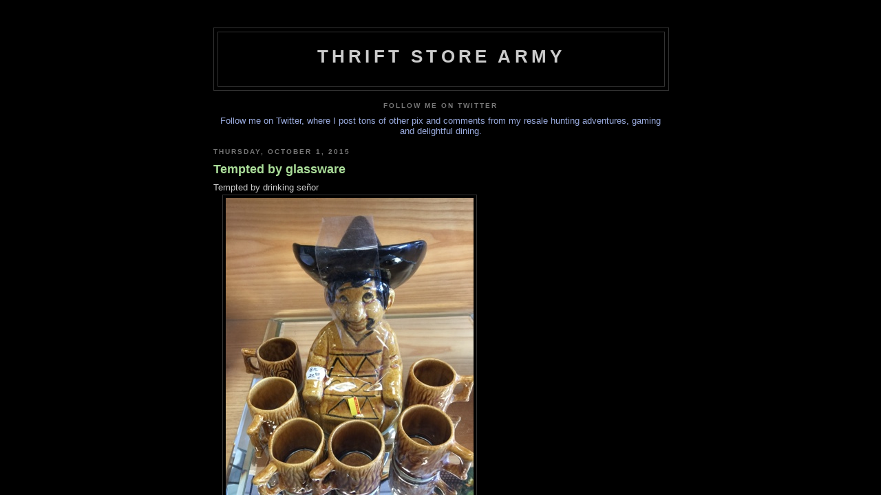

--- FILE ---
content_type: text/html; charset=utf-8
request_url: http://thriftstorearmy.com/
body_size: 449
content:
<!DOCTYPE HTML PUBLIC "-//W3C//DTD HTML 4.01//EN" "http://www.w3.org/TR/html4/strict.dtd">
<html>
  <head>
    <title>ThriftStoreArmy</title>
    <meta name="description" content="Pictures from the hunt" />
    <meta name="keywords" content="thrift shop,thrift shopping,retrogame,video game collecting" />
  </head>
  <frameset rows="100%,*" border="0">
    <frame src="http://thriftstorearmy.blogspot.com/" frameborder="0" />
  </frameset>
</html>


--- FILE ---
content_type: text/html; charset=UTF-8
request_url: http://thriftstorearmy.blogspot.com/
body_size: 8462
content:
<!DOCTYPE html>
<html dir='ltr'>
<head>
<link href='https://www.blogger.com/static/v1/widgets/2944754296-widget_css_bundle.css' rel='stylesheet' type='text/css'/>
<meta content='text/html; charset=UTF-8' http-equiv='Content-Type'/>
<meta content='blogger' name='generator'/>
<link href='http://thriftstorearmy.blogspot.com/favicon.ico' rel='icon' type='image/x-icon'/>
<link href='http://thriftstorearmy.blogspot.com/' rel='canonical'/>
<link rel="alternate" type="application/atom+xml" title="Thrift Store Army - Atom" href="http://thriftstorearmy.blogspot.com/feeds/posts/default" />
<link rel="alternate" type="application/rss+xml" title="Thrift Store Army - RSS" href="http://thriftstorearmy.blogspot.com/feeds/posts/default?alt=rss" />
<link rel="service.post" type="application/atom+xml" title="Thrift Store Army - Atom" href="https://www.blogger.com/feeds/1085815567756731734/posts/default" />
<!--Can't find substitution for tag [blog.ieCssRetrofitLinks]-->
<meta content='http://thriftstorearmy.blogspot.com/' property='og:url'/>
<meta content='Thrift Store Army' property='og:title'/>
<meta content='' property='og:description'/>
<title>Thrift Store Army</title>
<style id='page-skin-1' type='text/css'><!--
/*
-----------------------------------------------
Blogger Template Style
Name:     Minima Black
Date:     26 Feb 2004
Updated by: Blogger Team
----------------------------------------------- */
/* Use this with templates/template-twocol.html */
body {
background:#000000;
margin:0;
color:#cccccc;
font: x-small "Trebuchet MS", Trebuchet, Verdana, Sans-serif;
font-size/* */:/**/small;
font-size: /**/small;
text-align: center;
}
a:link {
color:#99aadd;
text-decoration:none;
}
a:visited {
color:#aa77aa;
text-decoration:none;
}
a:hover {
color:#aadd99;
text-decoration:underline;
}
a img {
border-width:0;
}
/* Header
-----------------------------------------------
*/
#header-wrapper {
width:660px;
margin:0 auto 10px;
border:1px solid #333333;
}
#header-inner {
background-position: center;
margin-left: auto;
margin-right: auto;
}
#header {
margin: 5px;
border: 1px solid #333333;
text-align: center;
color:#cccccc;
}
#header h1 {
margin:5px 5px 0;
padding:15px 20px .25em;
line-height:1.2em;
text-transform:uppercase;
letter-spacing:.2em;
font: normal bold 200% 'Trebuchet MS',Trebuchet,Verdana,Sans-serif;
}
#header a {
color:#cccccc;
text-decoration:none;
}
#header a:hover {
color:#cccccc;
}
#header .description {
margin:0 5px 5px;
padding:0 20px 15px;
max-width:700px;
text-transform:uppercase;
letter-spacing:.2em;
line-height: 1.4em;
font: normal normal 78% 'Trebuchet MS', Trebuchet, Verdana, Sans-serif;
color: #777777;
}
#header img {
margin-left: auto;
margin-right: auto;
}
/* Outer-Wrapper
----------------------------------------------- */
#outer-wrapper {
width: 660px;
margin:0 auto;
padding:10px;
text-align:left;
font: normal normal 100% 'Trebuchet MS',Trebuchet,Verdana,Sans-serif;
}
#main-wrapper {
width: 410px;
float: left;
word-wrap: break-word; /* fix for long text breaking sidebar float in IE */
overflow: hidden;     /* fix for long non-text content breaking IE sidebar float */
}
#sidebar-wrapper {
width: 220px;
float: right;
word-wrap: break-word; /* fix for long text breaking sidebar float in IE */
overflow: hidden;     /* fix for long non-text content breaking IE sidebar float */
}
/* Headings
----------------------------------------------- */
h2 {
margin:1.5em 0 .75em;
font:normal bold 78% 'Trebuchet MS',Trebuchet,Arial,Verdana,Sans-serif;
line-height: 1.4em;
text-transform:uppercase;
letter-spacing:.2em;
color:#777777;
}
/* Posts
-----------------------------------------------
*/
h2.date-header {
margin:1.5em 0 .5em;
}
.post {
margin:.5em 0 1.5em;
border-bottom:1px dotted #333333;
padding-bottom:1.5em;
}
.post h3 {
margin:.25em 0 0;
padding:0 0 4px;
font-size:140%;
font-weight:normal;
line-height:1.4em;
color:#aadd99;
}
.post h3 a, .post h3 a:visited, .post h3 strong {
display:block;
text-decoration:none;
color:#aadd99;
font-weight:bold;
}
.post h3 strong, .post h3 a:hover {
color:#cccccc;
}
.post-body {
margin:0 0 .75em;
line-height:1.6em;
}
.post-body blockquote {
line-height:1.3em;
}
.post-footer {
margin: .75em 0;
color:#777777;
text-transform:uppercase;
letter-spacing:.1em;
font: normal normal 78% 'Trebuchet MS', Trebuchet, Arial, Verdana, Sans-serif;
line-height: 1.4em;
}
.comment-link {
margin-left:.6em;
}
.post img, table.tr-caption-container {
padding:4px;
border:1px solid #333333;
}
.tr-caption-container img {
border: none;
padding: 0;
}
.post blockquote {
margin:1em 20px;
}
.post blockquote p {
margin:.75em 0;
}
/* Comments
----------------------------------------------- */
#comments h4 {
margin:1em 0;
font-weight: bold;
line-height: 1.4em;
text-transform:uppercase;
letter-spacing:.2em;
color: #777777;
}
#comments-block {
margin:1em 0 1.5em;
line-height:1.6em;
}
#comments-block .comment-author {
margin:.5em 0;
}
#comments-block .comment-body {
margin:.25em 0 0;
}
#comments-block .comment-footer {
margin:-.25em 0 2em;
line-height: 1.4em;
text-transform:uppercase;
letter-spacing:.1em;
}
#comments-block .comment-body p {
margin:0 0 .75em;
}
.deleted-comment {
font-style:italic;
color:gray;
}
.feed-links {
clear: both;
line-height: 2.5em;
}
#blog-pager-newer-link {
float: left;
}
#blog-pager-older-link {
float: right;
}
#blog-pager {
text-align: center;
}
/* Sidebar Content
----------------------------------------------- */
.sidebar {
color: #999999;
line-height: 1.5em;
}
.sidebar ul {
list-style:none;
margin:0 0 0;
padding:0 0 0;
}
.sidebar li {
margin:0;
padding-top:0;
padding-right:0;
padding-bottom:.25em;
padding-left:15px;
text-indent:-15px;
line-height:1.5em;
}
.sidebar .widget, .main .widget {
border-bottom:1px dotted #333333;
margin:0 0 1.5em;
padding:0 0 1.5em;
}
.main .Blog {
border-bottom-width: 0;
}
/* Profile
----------------------------------------------- */
.profile-img {
float: left;
margin-top: 0;
margin-right: 5px;
margin-bottom: 5px;
margin-left: 0;
padding: 4px;
border: 1px solid #333333;
}
.profile-data {
margin:0;
text-transform:uppercase;
letter-spacing:.1em;
font: normal normal 78% 'Trebuchet MS', Trebuchet, Arial, Verdana, Sans-serif;
color: #777777;
font-weight: bold;
line-height: 1.6em;
}
.profile-datablock {
margin:.5em 0 .5em;
}
.profile-textblock {
margin: 0.5em 0;
line-height: 1.6em;
}
.profile-link {
font: normal normal 78% 'Trebuchet MS', Trebuchet, Arial, Verdana, Sans-serif;
text-transform: uppercase;
letter-spacing: .1em;
}
/* Footer
----------------------------------------------- */
#footer {
width:660px;
clear:both;
margin:0 auto;
padding-top:15px;
line-height: 1.6em;
text-transform:uppercase;
letter-spacing:.1em;
text-align: center;
}

--></style>
<link href='https://www.blogger.com/dyn-css/authorization.css?targetBlogID=1085815567756731734&amp;zx=a4a05133-eb60-40c2-8a05-8a32118844c9' media='none' onload='if(media!=&#39;all&#39;)media=&#39;all&#39;' rel='stylesheet'/><noscript><link href='https://www.blogger.com/dyn-css/authorization.css?targetBlogID=1085815567756731734&amp;zx=a4a05133-eb60-40c2-8a05-8a32118844c9' rel='stylesheet'/></noscript>
<meta name='google-adsense-platform-account' content='ca-host-pub-1556223355139109'/>
<meta name='google-adsense-platform-domain' content='blogspot.com'/>

</head>
<body>
<div class='navbar section' id='navbar'><div class='widget Navbar' data-version='1' id='Navbar1'><script type="text/javascript">
    function setAttributeOnload(object, attribute, val) {
      if(window.addEventListener) {
        window.addEventListener('load',
          function(){ object[attribute] = val; }, false);
      } else {
        window.attachEvent('onload', function(){ object[attribute] = val; });
      }
    }
  </script>
<div id="navbar-iframe-container"></div>
<script type="text/javascript" src="https://apis.google.com/js/platform.js"></script>
<script type="text/javascript">
      gapi.load("gapi.iframes:gapi.iframes.style.bubble", function() {
        if (gapi.iframes && gapi.iframes.getContext) {
          gapi.iframes.getContext().openChild({
              url: 'https://www.blogger.com/navbar/1085815567756731734?origin\x3dhttp://thriftstorearmy.blogspot.com',
              where: document.getElementById("navbar-iframe-container"),
              id: "navbar-iframe"
          });
        }
      });
    </script><script type="text/javascript">
(function() {
var script = document.createElement('script');
script.type = 'text/javascript';
script.src = '//pagead2.googlesyndication.com/pagead/js/google_top_exp.js';
var head = document.getElementsByTagName('head')[0];
if (head) {
head.appendChild(script);
}})();
</script>
</div></div>
<div id='outer-wrapper'><div id='wrap2'>
<!-- skip links for text browsers -->
<span id='skiplinks' style='display:none;'>
<a href='#main'>skip to main </a> |
      <a href='#sidebar'>skip to sidebar</a>
</span>
<div id='header-wrapper'>
<div class='header section' id='header'><div class='widget Header' data-version='1' id='Header1'>
<div id='header-inner'>
<div class='titlewrapper'>
<h1 class='title'>
Thrift Store Army
</h1>
</div>
<div class='descriptionwrapper'>
<p class='description'><span>
</span></p>
</div>
</div>
</div></div>
</div>
<div id='content-wrapper'>
<div id='crosscol-wrapper' style='text-align:center'>
<div class='crosscol section' id='crosscol'><div class='widget HTML' data-version='1' id='HTML2'>
<h2 class='title'>Follow me on Twitter</h2>
<div class='widget-content'>
<a href="http://twitter.com/deliciousgames">Follow me on Twitter, where I post tons of other pix and comments from my resale hunting adventures, gaming and delightful dining.</a>
</div>
<div class='clear'></div>
</div></div>
</div>
<div id='main-wrapper'>
<div class='main section' id='main'><div class='widget Blog' data-version='1' id='Blog1'>
<div class='blog-posts hfeed'>

          <div class="date-outer">
        
<h2 class='date-header'><span>Thursday, October 1, 2015</span></h2>

          <div class="date-posts">
        
<div class='post-outer'>
<div class='post hentry uncustomized-post-template' itemprop='blogPost' itemscope='itemscope' itemtype='http://schema.org/BlogPosting'>
<meta content='https://blogger.googleusercontent.com/img/b/R29vZ2xl/AVvXsEjrMpp30UShwkAKxbYKgc4v6v2wAgN4CgTYc_0iYegv84DdB4eaZWwHQywuydyKDZrUfm_E9mGMvnzaCNyJx3TR2Nv-YjHR9J-3zyE9OV55omZ-IeQl1TAmM5buQBxWgXEBTpo9pOTlcCej/s640/blogger-image--1611119322.jpg' itemprop='image_url'/>
<meta content='1085815567756731734' itemprop='blogId'/>
<meta content='4980710438217823381' itemprop='postId'/>
<a name='4980710438217823381'></a>
<h3 class='post-title entry-title' itemprop='name'>
<a href='http://thriftstorearmy.blogspot.com/2015/10/tempted-by-glassware.html'>Tempted by glassware</a>
</h3>
<div class='post-header'>
<div class='post-header-line-1'></div>
</div>
<div class='post-body entry-content' id='post-body-4980710438217823381' itemprop='description articleBody'>
<div class="separator" style="clear: both;">Tempted by drinking señor<a href="https://blogger.googleusercontent.com/img/b/R29vZ2xl/AVvXsEjrMpp30UShwkAKxbYKgc4v6v2wAgN4CgTYc_0iYegv84DdB4eaZWwHQywuydyKDZrUfm_E9mGMvnzaCNyJx3TR2Nv-YjHR9J-3zyE9OV55omZ-IeQl1TAmM5buQBxWgXEBTpo9pOTlcCej/s640/blogger-image--1611119322.jpg" imageanchor="1" style="margin-left: 1em; margin-right: 1em;"><img border="0" src="https://blogger.googleusercontent.com/img/b/R29vZ2xl/AVvXsEjrMpp30UShwkAKxbYKgc4v6v2wAgN4CgTYc_0iYegv84DdB4eaZWwHQywuydyKDZrUfm_E9mGMvnzaCNyJx3TR2Nv-YjHR9J-3zyE9OV55omZ-IeQl1TAmM5buQBxWgXEBTpo9pOTlcCej/s640/blogger-image--1611119322.jpg"></a></div>
<div style='clear: both;'></div>
</div>
<div class='post-footer'>
<div class='post-footer-line post-footer-line-1'>
<span class='post-author vcard'>
Posted by
<span class='fn' itemprop='author' itemscope='itemscope' itemtype='http://schema.org/Person'>
<span itemprop='name'>ianoid</span>
</span>
</span>
<span class='post-timestamp'>
at
<meta content='http://thriftstorearmy.blogspot.com/2015/10/tempted-by-glassware.html' itemprop='url'/>
<a class='timestamp-link' href='http://thriftstorearmy.blogspot.com/2015/10/tempted-by-glassware.html' rel='bookmark' title='permanent link'><abbr class='published' itemprop='datePublished' title='2015-10-01T14:31:00-07:00'>2:31&#8239;PM</abbr></a>
</span>
<span class='post-comment-link'>
<a class='comment-link' href='http://thriftstorearmy.blogspot.com/2015/10/tempted-by-glassware.html#comment-form' onclick=''>
1 comment:
  </a>
</span>
<span class='post-icons'>
<span class='item-control blog-admin pid-41853484'>
<a href='https://www.blogger.com/post-edit.g?blogID=1085815567756731734&postID=4980710438217823381&from=pencil' title='Edit Post'>
<img alt='' class='icon-action' height='18' src='https://resources.blogblog.com/img/icon18_edit_allbkg.gif' width='18'/>
</a>
</span>
</span>
<div class='post-share-buttons goog-inline-block'>
</div>
</div>
<div class='post-footer-line post-footer-line-2'>
<span class='post-labels'>
</span>
</div>
<div class='post-footer-line post-footer-line-3'>
<span class='post-location'>
</span>
</div>
</div>
</div>
</div>

          </div></div>
        

          <div class="date-outer">
        
<h2 class='date-header'><span>Tuesday, September 29, 2015</span></h2>

          <div class="date-posts">
        
<div class='post-outer'>
<div class='post hentry uncustomized-post-template' itemprop='blogPost' itemscope='itemscope' itemtype='http://schema.org/BlogPosting'>
<meta content='https://blogger.googleusercontent.com/img/b/R29vZ2xl/AVvXsEjfYiAowEtV5RDrME-td1pVhJX0CWFe_xD3_6AI6CnZGC8IPkC3X3K6gi_V8LzDHuTssbcwNbLGl-s8TOHH09UfLLck7LCXG8rtXkyduTlaxcGIx01qlnLVGy70bUstlsTaSS6U6mVAhvm_/s640/blogger-image--166867410.jpg' itemprop='image_url'/>
<meta content='1085815567756731734' itemprop='blogId'/>
<meta content='8210512935912366389' itemprop='postId'/>
<a name='8210512935912366389'></a>
<h3 class='post-title entry-title' itemprop='name'>
<a href='http://thriftstorearmy.blogspot.com/2015/09/tempted-by-taco.html'>Tempted by Taco</a>
</h3>
<div class='post-header'>
<div class='post-header-line-1'></div>
</div>
<div class='post-body entry-content' id='post-body-8210512935912366389' itemprop='description articleBody'>
But the disc surface was totalled.&nbsp;<div class="separator" style="clear: both;"><a href="https://blogger.googleusercontent.com/img/b/R29vZ2xl/AVvXsEjfYiAowEtV5RDrME-td1pVhJX0CWFe_xD3_6AI6CnZGC8IPkC3X3K6gi_V8LzDHuTssbcwNbLGl-s8TOHH09UfLLck7LCXG8rtXkyduTlaxcGIx01qlnLVGy70bUstlsTaSS6U6mVAhvm_/s640/blogger-image--166867410.jpg" imageanchor="1" style="margin-left: 1em; margin-right: 1em;"><img border="0" src="https://blogger.googleusercontent.com/img/b/R29vZ2xl/AVvXsEjfYiAowEtV5RDrME-td1pVhJX0CWFe_xD3_6AI6CnZGC8IPkC3X3K6gi_V8LzDHuTssbcwNbLGl-s8TOHH09UfLLck7LCXG8rtXkyduTlaxcGIx01qlnLVGy70bUstlsTaSS6U6mVAhvm_/s640/blogger-image--166867410.jpg"></a></div>
<div style='clear: both;'></div>
</div>
<div class='post-footer'>
<div class='post-footer-line post-footer-line-1'>
<span class='post-author vcard'>
Posted by
<span class='fn' itemprop='author' itemscope='itemscope' itemtype='http://schema.org/Person'>
<span itemprop='name'>ianoid</span>
</span>
</span>
<span class='post-timestamp'>
at
<meta content='http://thriftstorearmy.blogspot.com/2015/09/tempted-by-taco.html' itemprop='url'/>
<a class='timestamp-link' href='http://thriftstorearmy.blogspot.com/2015/09/tempted-by-taco.html' rel='bookmark' title='permanent link'><abbr class='published' itemprop='datePublished' title='2015-09-29T15:38:00-07:00'>3:38&#8239;PM</abbr></a>
</span>
<span class='post-comment-link'>
<a class='comment-link' href='http://thriftstorearmy.blogspot.com/2015/09/tempted-by-taco.html#comment-form' onclick=''>
No comments:
  </a>
</span>
<span class='post-icons'>
<span class='item-control blog-admin pid-41853484'>
<a href='https://www.blogger.com/post-edit.g?blogID=1085815567756731734&postID=8210512935912366389&from=pencil' title='Edit Post'>
<img alt='' class='icon-action' height='18' src='https://resources.blogblog.com/img/icon18_edit_allbkg.gif' width='18'/>
</a>
</span>
</span>
<div class='post-share-buttons goog-inline-block'>
</div>
</div>
<div class='post-footer-line post-footer-line-2'>
<span class='post-labels'>
</span>
</div>
<div class='post-footer-line post-footer-line-3'>
<span class='post-location'>
</span>
</div>
</div>
</div>
</div>

          </div></div>
        

          <div class="date-outer">
        
<h2 class='date-header'><span>Wednesday, March 26, 2014</span></h2>

          <div class="date-posts">
        
<div class='post-outer'>
<div class='post hentry uncustomized-post-template' itemprop='blogPost' itemscope='itemscope' itemtype='http://schema.org/BlogPosting'>
<meta content='https://blogger.googleusercontent.com/img/b/R29vZ2xl/AVvXsEjXiKPwdEOgRRn46r150CUilBtEk9thQJ9VPHpkiKgVPat9YFrFx9aIXaxiVsgyIyWNTw_2bt93AWr5YIoAXtXCjp9HOBtl_BkWtsmNd6VlWf5aUQgztFWvf3kyBnkYwrN_mAhlmqL04skF/s640/blogger-image-711343442.jpg' itemprop='image_url'/>
<meta content='1085815567756731734' itemprop='blogId'/>
<meta content='4256305942627515888' itemprop='postId'/>
<a name='4256305942627515888'></a>
<h3 class='post-title entry-title' itemprop='name'>
<a href='http://thriftstorearmy.blogspot.com/2014/03/fight-back.html'>Fight back!</a>
</h3>
<div class='post-header'>
<div class='post-header-line-1'></div>
</div>
<div class='post-body entry-content' id='post-body-4256305942627515888' itemprop='description articleBody'>
<div class="separator" style="clear: both;"><a href="https://blogger.googleusercontent.com/img/b/R29vZ2xl/AVvXsEjXiKPwdEOgRRn46r150CUilBtEk9thQJ9VPHpkiKgVPat9YFrFx9aIXaxiVsgyIyWNTw_2bt93AWr5YIoAXtXCjp9HOBtl_BkWtsmNd6VlWf5aUQgztFWvf3kyBnkYwrN_mAhlmqL04skF/s640/blogger-image-711343442.jpg" imageanchor="1" style="margin-left: 1em; margin-right: 1em;"><img border="0" src="https://blogger.googleusercontent.com/img/b/R29vZ2xl/AVvXsEjXiKPwdEOgRRn46r150CUilBtEk9thQJ9VPHpkiKgVPat9YFrFx9aIXaxiVsgyIyWNTw_2bt93AWr5YIoAXtXCjp9HOBtl_BkWtsmNd6VlWf5aUQgztFWvf3kyBnkYwrN_mAhlmqL04skF/s640/blogger-image-711343442.jpg"></a></div>
<div style='clear: both;'></div>
</div>
<div class='post-footer'>
<div class='post-footer-line post-footer-line-1'>
<span class='post-author vcard'>
Posted by
<span class='fn' itemprop='author' itemscope='itemscope' itemtype='http://schema.org/Person'>
<span itemprop='name'>ianoid</span>
</span>
</span>
<span class='post-timestamp'>
at
<meta content='http://thriftstorearmy.blogspot.com/2014/03/fight-back.html' itemprop='url'/>
<a class='timestamp-link' href='http://thriftstorearmy.blogspot.com/2014/03/fight-back.html' rel='bookmark' title='permanent link'><abbr class='published' itemprop='datePublished' title='2014-03-26T12:48:00-07:00'>12:48&#8239;PM</abbr></a>
</span>
<span class='post-comment-link'>
<a class='comment-link' href='http://thriftstorearmy.blogspot.com/2014/03/fight-back.html#comment-form' onclick=''>
No comments:
  </a>
</span>
<span class='post-icons'>
<span class='item-control blog-admin pid-41853484'>
<a href='https://www.blogger.com/post-edit.g?blogID=1085815567756731734&postID=4256305942627515888&from=pencil' title='Edit Post'>
<img alt='' class='icon-action' height='18' src='https://resources.blogblog.com/img/icon18_edit_allbkg.gif' width='18'/>
</a>
</span>
</span>
<div class='post-share-buttons goog-inline-block'>
</div>
</div>
<div class='post-footer-line post-footer-line-2'>
<span class='post-labels'>
</span>
</div>
<div class='post-footer-line post-footer-line-3'>
<span class='post-location'>
</span>
</div>
</div>
</div>
</div>

          </div></div>
        

          <div class="date-outer">
        
<h2 class='date-header'><span>Wednesday, September 18, 2013</span></h2>

          <div class="date-posts">
        
<div class='post-outer'>
<div class='post hentry uncustomized-post-template' itemprop='blogPost' itemscope='itemscope' itemtype='http://schema.org/BlogPosting'>
<meta content='https://blogger.googleusercontent.com/img/b/R29vZ2xl/AVvXsEhfYJnrRkOKMnPtwi3-yusa_K4fdra5kbNHR0B6G4Ne89rjin7KDy07dw0lMHv4pMR6Qm1vUptOKiyJGAQ6a25d8rf8iMiXUe8x6HnuJfLQaQ73uzuNx0svvJu7ls4rSEFaYlMctfrhzPCa/s640/blogger-image--777373603.jpg' itemprop='image_url'/>
<meta content='1085815567756731734' itemprop='blogId'/>
<meta content='6862954985218413786' itemprop='postId'/>
<a name='6862954985218413786'></a>
<h3 class='post-title entry-title' itemprop='name'>
<a href='http://thriftstorearmy.blogspot.com/2013/09/your-mother-ain-here.html'>Your mother ain&#39;t here!</a>
</h3>
<div class='post-header'>
<div class='post-header-line-1'></div>
</div>
<div class='post-body entry-content' id='post-body-6862954985218413786' itemprop='description articleBody'>
<div class="separator" style="clear: both;"><a href="https://blogger.googleusercontent.com/img/b/R29vZ2xl/AVvXsEhfYJnrRkOKMnPtwi3-yusa_K4fdra5kbNHR0B6G4Ne89rjin7KDy07dw0lMHv4pMR6Qm1vUptOKiyJGAQ6a25d8rf8iMiXUe8x6HnuJfLQaQ73uzuNx0svvJu7ls4rSEFaYlMctfrhzPCa/s640/blogger-image--777373603.jpg" imageanchor="1" style="margin-left: 1em; margin-right: 1em;"><img border="0" src="https://blogger.googleusercontent.com/img/b/R29vZ2xl/AVvXsEhfYJnrRkOKMnPtwi3-yusa_K4fdra5kbNHR0B6G4Ne89rjin7KDy07dw0lMHv4pMR6Qm1vUptOKiyJGAQ6a25d8rf8iMiXUe8x6HnuJfLQaQ73uzuNx0svvJu7ls4rSEFaYlMctfrhzPCa/s640/blogger-image--777373603.jpg"></a></div>
<div style='clear: both;'></div>
</div>
<div class='post-footer'>
<div class='post-footer-line post-footer-line-1'>
<span class='post-author vcard'>
Posted by
<span class='fn' itemprop='author' itemscope='itemscope' itemtype='http://schema.org/Person'>
<span itemprop='name'>ianoid</span>
</span>
</span>
<span class='post-timestamp'>
at
<meta content='http://thriftstorearmy.blogspot.com/2013/09/your-mother-ain-here.html' itemprop='url'/>
<a class='timestamp-link' href='http://thriftstorearmy.blogspot.com/2013/09/your-mother-ain-here.html' rel='bookmark' title='permanent link'><abbr class='published' itemprop='datePublished' title='2013-09-18T11:42:00-07:00'>11:42&#8239;AM</abbr></a>
</span>
<span class='post-comment-link'>
<a class='comment-link' href='http://thriftstorearmy.blogspot.com/2013/09/your-mother-ain-here.html#comment-form' onclick=''>
1 comment:
  </a>
</span>
<span class='post-icons'>
<span class='item-control blog-admin pid-41853484'>
<a href='https://www.blogger.com/post-edit.g?blogID=1085815567756731734&postID=6862954985218413786&from=pencil' title='Edit Post'>
<img alt='' class='icon-action' height='18' src='https://resources.blogblog.com/img/icon18_edit_allbkg.gif' width='18'/>
</a>
</span>
</span>
<div class='post-share-buttons goog-inline-block'>
</div>
</div>
<div class='post-footer-line post-footer-line-2'>
<span class='post-labels'>
</span>
</div>
<div class='post-footer-line post-footer-line-3'>
<span class='post-location'>
</span>
</div>
</div>
</div>
</div>

          </div></div>
        

          <div class="date-outer">
        
<h2 class='date-header'><span>Wednesday, June 26, 2013</span></h2>

          <div class="date-posts">
        
<div class='post-outer'>
<div class='post hentry uncustomized-post-template' itemprop='blogPost' itemscope='itemscope' itemtype='http://schema.org/BlogPosting'>
<meta content='https://blogger.googleusercontent.com/img/b/R29vZ2xl/AVvXsEgl2F3ohW69ihxgLlYoluUzN1I2czNv5rjaKyiYPtCcHn3A7mSL_tNf_zKT8gmlyKYUu29xf_VTo7_5Zwk-tkrDTdvYVl4-OSZnrqsK6KD3bMvLg8rnzh10-29DsWUorPCbdE85OW6wIHP7/s640/blogger-image--2144292410.jpg' itemprop='image_url'/>
<meta content='1085815567756731734' itemprop='blogId'/>
<meta content='6677973768064816760' itemprop='postId'/>
<a name='6677973768064816760'></a>
<h3 class='post-title entry-title' itemprop='name'>
<a href='http://thriftstorearmy.blogspot.com/2013/06/girls-were-waay-hotter-in-80s.html'>Girls were waay hotter in the 80s.</a>
</h3>
<div class='post-header'>
<div class='post-header-line-1'></div>
</div>
<div class='post-body entry-content' id='post-body-6677973768064816760' itemprop='description articleBody'>
<div class="separator" style="clear: both;"><a href="https://blogger.googleusercontent.com/img/b/R29vZ2xl/AVvXsEgl2F3ohW69ihxgLlYoluUzN1I2czNv5rjaKyiYPtCcHn3A7mSL_tNf_zKT8gmlyKYUu29xf_VTo7_5Zwk-tkrDTdvYVl4-OSZnrqsK6KD3bMvLg8rnzh10-29DsWUorPCbdE85OW6wIHP7/s640/blogger-image--2144292410.jpg" imageanchor="1" style="margin-left: 1em; margin-right: 1em;"><img border="0" src="https://blogger.googleusercontent.com/img/b/R29vZ2xl/AVvXsEgl2F3ohW69ihxgLlYoluUzN1I2czNv5rjaKyiYPtCcHn3A7mSL_tNf_zKT8gmlyKYUu29xf_VTo7_5Zwk-tkrDTdvYVl4-OSZnrqsK6KD3bMvLg8rnzh10-29DsWUorPCbdE85OW6wIHP7/s640/blogger-image--2144292410.jpg"></a></div>
<div style='clear: both;'></div>
</div>
<div class='post-footer'>
<div class='post-footer-line post-footer-line-1'>
<span class='post-author vcard'>
Posted by
<span class='fn' itemprop='author' itemscope='itemscope' itemtype='http://schema.org/Person'>
<span itemprop='name'>ianoid</span>
</span>
</span>
<span class='post-timestamp'>
at
<meta content='http://thriftstorearmy.blogspot.com/2013/06/girls-were-waay-hotter-in-80s.html' itemprop='url'/>
<a class='timestamp-link' href='http://thriftstorearmy.blogspot.com/2013/06/girls-were-waay-hotter-in-80s.html' rel='bookmark' title='permanent link'><abbr class='published' itemprop='datePublished' title='2013-06-26T13:12:00-07:00'>1:12&#8239;PM</abbr></a>
</span>
<span class='post-comment-link'>
<a class='comment-link' href='http://thriftstorearmy.blogspot.com/2013/06/girls-were-waay-hotter-in-80s.html#comment-form' onclick=''>
No comments:
  </a>
</span>
<span class='post-icons'>
<span class='item-control blog-admin pid-41853484'>
<a href='https://www.blogger.com/post-edit.g?blogID=1085815567756731734&postID=6677973768064816760&from=pencil' title='Edit Post'>
<img alt='' class='icon-action' height='18' src='https://resources.blogblog.com/img/icon18_edit_allbkg.gif' width='18'/>
</a>
</span>
</span>
<div class='post-share-buttons goog-inline-block'>
</div>
</div>
<div class='post-footer-line post-footer-line-2'>
<span class='post-labels'>
</span>
</div>
<div class='post-footer-line post-footer-line-3'>
<span class='post-location'>
</span>
</div>
</div>
</div>
</div>
<div class='post-outer'>
<div class='post hentry uncustomized-post-template' itemprop='blogPost' itemscope='itemscope' itemtype='http://schema.org/BlogPosting'>
<meta content='https://blogger.googleusercontent.com/img/b/R29vZ2xl/AVvXsEiD5L4NDKF2YHI2Ab5-Ab3SNY7bWNoJjJM4kpt5XFRU6eHntY4Bk01ge_vJIC17cmUYJXIxu4boSqEXeMk4UNqtuQbGefjUPEzzaIpGYurMPtXwWBckm5ZQd3Oaw9z_49OmRf86O9EBtv6U/s640/blogger-image--1470942471.jpg' itemprop='image_url'/>
<meta content='1085815567756731734' itemprop='blogId'/>
<meta content='7470400282083402717' itemprop='postId'/>
<a name='7470400282083402717'></a>
<h3 class='post-title entry-title' itemprop='name'>
<a href='http://thriftstorearmy.blogspot.com/2013/06/they-got-lazerz.html'>They&#39;ve got LAZERZ</a>
</h3>
<div class='post-header'>
<div class='post-header-line-1'></div>
</div>
<div class='post-body entry-content' id='post-body-7470400282083402717' itemprop='description articleBody'>
<div class="separator" style="clear: both;"><a href="https://blogger.googleusercontent.com/img/b/R29vZ2xl/AVvXsEiD5L4NDKF2YHI2Ab5-Ab3SNY7bWNoJjJM4kpt5XFRU6eHntY4Bk01ge_vJIC17cmUYJXIxu4boSqEXeMk4UNqtuQbGefjUPEzzaIpGYurMPtXwWBckm5ZQd3Oaw9z_49OmRf86O9EBtv6U/s640/blogger-image--1470942471.jpg" imageanchor="1" style="margin-left: 1em; margin-right: 1em;"><img border="0" src="https://blogger.googleusercontent.com/img/b/R29vZ2xl/AVvXsEiD5L4NDKF2YHI2Ab5-Ab3SNY7bWNoJjJM4kpt5XFRU6eHntY4Bk01ge_vJIC17cmUYJXIxu4boSqEXeMk4UNqtuQbGefjUPEzzaIpGYurMPtXwWBckm5ZQd3Oaw9z_49OmRf86O9EBtv6U/s640/blogger-image--1470942471.jpg"></a></div>
<div style='clear: both;'></div>
</div>
<div class='post-footer'>
<div class='post-footer-line post-footer-line-1'>
<span class='post-author vcard'>
Posted by
<span class='fn' itemprop='author' itemscope='itemscope' itemtype='http://schema.org/Person'>
<span itemprop='name'>ianoid</span>
</span>
</span>
<span class='post-timestamp'>
at
<meta content='http://thriftstorearmy.blogspot.com/2013/06/they-got-lazerz.html' itemprop='url'/>
<a class='timestamp-link' href='http://thriftstorearmy.blogspot.com/2013/06/they-got-lazerz.html' rel='bookmark' title='permanent link'><abbr class='published' itemprop='datePublished' title='2013-06-26T13:11:00-07:00'>1:11&#8239;PM</abbr></a>
</span>
<span class='post-comment-link'>
<a class='comment-link' href='http://thriftstorearmy.blogspot.com/2013/06/they-got-lazerz.html#comment-form' onclick=''>
No comments:
  </a>
</span>
<span class='post-icons'>
<span class='item-control blog-admin pid-41853484'>
<a href='https://www.blogger.com/post-edit.g?blogID=1085815567756731734&postID=7470400282083402717&from=pencil' title='Edit Post'>
<img alt='' class='icon-action' height='18' src='https://resources.blogblog.com/img/icon18_edit_allbkg.gif' width='18'/>
</a>
</span>
</span>
<div class='post-share-buttons goog-inline-block'>
</div>
</div>
<div class='post-footer-line post-footer-line-2'>
<span class='post-labels'>
</span>
</div>
<div class='post-footer-line post-footer-line-3'>
<span class='post-location'>
</span>
</div>
</div>
</div>
</div>
<div class='post-outer'>
<div class='post hentry uncustomized-post-template' itemprop='blogPost' itemscope='itemscope' itemtype='http://schema.org/BlogPosting'>
<meta content='https://blogger.googleusercontent.com/img/b/R29vZ2xl/AVvXsEiITFc4SMeD4ZcBI_gSzTi4CQb0RnOOArpJllxpxJFI-I9VfpdvcL94l8AH5wYibaxrsf3ywAdirG_rDVhWNOi54z9JcnLYnehwiYwBl25KVxWCKq2gh5vFQSMTj78sS2FggShTI7L9rrle/s640/blogger-image-285414694.jpg' itemprop='image_url'/>
<meta content='1085815567756731734' itemprop='blogId'/>
<meta content='7656690928273201261' itemprop='postId'/>
<a name='7656690928273201261'></a>
<h3 class='post-title entry-title' itemprop='name'>
<a href='http://thriftstorearmy.blogspot.com/2013/06/jar-jar-represent.html'>Jar Jar represent</a>
</h3>
<div class='post-header'>
<div class='post-header-line-1'></div>
</div>
<div class='post-body entry-content' id='post-body-7656690928273201261' itemprop='description articleBody'>
<div class="separator" style="clear: both;"><a href="https://blogger.googleusercontent.com/img/b/R29vZ2xl/AVvXsEiITFc4SMeD4ZcBI_gSzTi4CQb0RnOOArpJllxpxJFI-I9VfpdvcL94l8AH5wYibaxrsf3ywAdirG_rDVhWNOi54z9JcnLYnehwiYwBl25KVxWCKq2gh5vFQSMTj78sS2FggShTI7L9rrle/s640/blogger-image-285414694.jpg" imageanchor="1" style="margin-left: 1em; margin-right: 1em;"><img border="0" src="https://blogger.googleusercontent.com/img/b/R29vZ2xl/AVvXsEiITFc4SMeD4ZcBI_gSzTi4CQb0RnOOArpJllxpxJFI-I9VfpdvcL94l8AH5wYibaxrsf3ywAdirG_rDVhWNOi54z9JcnLYnehwiYwBl25KVxWCKq2gh5vFQSMTj78sS2FggShTI7L9rrle/s640/blogger-image-285414694.jpg"></a></div>
<div style='clear: both;'></div>
</div>
<div class='post-footer'>
<div class='post-footer-line post-footer-line-1'>
<span class='post-author vcard'>
Posted by
<span class='fn' itemprop='author' itemscope='itemscope' itemtype='http://schema.org/Person'>
<span itemprop='name'>ianoid</span>
</span>
</span>
<span class='post-timestamp'>
at
<meta content='http://thriftstorearmy.blogspot.com/2013/06/jar-jar-represent.html' itemprop='url'/>
<a class='timestamp-link' href='http://thriftstorearmy.blogspot.com/2013/06/jar-jar-represent.html' rel='bookmark' title='permanent link'><abbr class='published' itemprop='datePublished' title='2013-06-26T12:40:00-07:00'>12:40&#8239;PM</abbr></a>
</span>
<span class='post-comment-link'>
<a class='comment-link' href='http://thriftstorearmy.blogspot.com/2013/06/jar-jar-represent.html#comment-form' onclick=''>
No comments:
  </a>
</span>
<span class='post-icons'>
<span class='item-control blog-admin pid-41853484'>
<a href='https://www.blogger.com/post-edit.g?blogID=1085815567756731734&postID=7656690928273201261&from=pencil' title='Edit Post'>
<img alt='' class='icon-action' height='18' src='https://resources.blogblog.com/img/icon18_edit_allbkg.gif' width='18'/>
</a>
</span>
</span>
<div class='post-share-buttons goog-inline-block'>
</div>
</div>
<div class='post-footer-line post-footer-line-2'>
<span class='post-labels'>
</span>
</div>
<div class='post-footer-line post-footer-line-3'>
<span class='post-location'>
</span>
</div>
</div>
</div>
</div>

        </div></div>
      
</div>
<div class='blog-pager' id='blog-pager'>
<span id='blog-pager-older-link'>
<a class='blog-pager-older-link' href='http://thriftstorearmy.blogspot.com/search?updated-max=2013-06-26T12:40:00-07:00&amp;max-results=7' id='Blog1_blog-pager-older-link' title='Older Posts'>Older Posts</a>
</span>
<a class='home-link' href='http://thriftstorearmy.blogspot.com/'>Home</a>
</div>
<div class='clear'></div>
<div class='blog-feeds'>
<div class='feed-links'>
Subscribe to:
<a class='feed-link' href='http://thriftstorearmy.blogspot.com/feeds/posts/default' target='_blank' type='application/atom+xml'>Comments (Atom)</a>
</div>
</div>
</div></div>
</div>
<div id='sidebar-wrapper'>
<div class='sidebar no-items section' id='sidebar'></div>
</div>
<!-- spacer for skins that want sidebar and main to be the same height-->
<div class='clear'>&#160;</div>
</div>
<!-- end content-wrapper -->
<div id='footer-wrapper'>
<div class='footer section' id='footer'><div class='widget BlogArchive' data-version='1' id='BlogArchive1'>
<h2>Blog Archive</h2>
<div class='widget-content'>
<div id='ArchiveList'>
<div id='BlogArchive1_ArchiveList'>
<ul class='hierarchy'>
<li class='archivedate expanded'>
<a class='toggle' href='javascript:void(0)'>
<span class='zippy toggle-open'>

        &#9660;&#160;
      
</span>
</a>
<a class='post-count-link' href='http://thriftstorearmy.blogspot.com/2015/'>
2015
</a>
<span class='post-count' dir='ltr'>(2)</span>
<ul class='hierarchy'>
<li class='archivedate expanded'>
<a class='toggle' href='javascript:void(0)'>
<span class='zippy toggle-open'>

        &#9660;&#160;
      
</span>
</a>
<a class='post-count-link' href='http://thriftstorearmy.blogspot.com/2015/10/'>
October
</a>
<span class='post-count' dir='ltr'>(1)</span>
<ul class='posts'>
<li><a href='http://thriftstorearmy.blogspot.com/2015/10/tempted-by-glassware.html'>Tempted by glassware</a></li>
</ul>
</li>
</ul>
<ul class='hierarchy'>
<li class='archivedate collapsed'>
<a class='toggle' href='javascript:void(0)'>
<span class='zippy'>

        &#9658;&#160;
      
</span>
</a>
<a class='post-count-link' href='http://thriftstorearmy.blogspot.com/2015/09/'>
September
</a>
<span class='post-count' dir='ltr'>(1)</span>
</li>
</ul>
</li>
</ul>
<ul class='hierarchy'>
<li class='archivedate collapsed'>
<a class='toggle' href='javascript:void(0)'>
<span class='zippy'>

        &#9658;&#160;
      
</span>
</a>
<a class='post-count-link' href='http://thriftstorearmy.blogspot.com/2014/'>
2014
</a>
<span class='post-count' dir='ltr'>(1)</span>
<ul class='hierarchy'>
<li class='archivedate collapsed'>
<a class='toggle' href='javascript:void(0)'>
<span class='zippy'>

        &#9658;&#160;
      
</span>
</a>
<a class='post-count-link' href='http://thriftstorearmy.blogspot.com/2014/03/'>
March
</a>
<span class='post-count' dir='ltr'>(1)</span>
</li>
</ul>
</li>
</ul>
<ul class='hierarchy'>
<li class='archivedate collapsed'>
<a class='toggle' href='javascript:void(0)'>
<span class='zippy'>

        &#9658;&#160;
      
</span>
</a>
<a class='post-count-link' href='http://thriftstorearmy.blogspot.com/2013/'>
2013
</a>
<span class='post-count' dir='ltr'>(12)</span>
<ul class='hierarchy'>
<li class='archivedate collapsed'>
<a class='toggle' href='javascript:void(0)'>
<span class='zippy'>

        &#9658;&#160;
      
</span>
</a>
<a class='post-count-link' href='http://thriftstorearmy.blogspot.com/2013/09/'>
September
</a>
<span class='post-count' dir='ltr'>(1)</span>
</li>
</ul>
<ul class='hierarchy'>
<li class='archivedate collapsed'>
<a class='toggle' href='javascript:void(0)'>
<span class='zippy'>

        &#9658;&#160;
      
</span>
</a>
<a class='post-count-link' href='http://thriftstorearmy.blogspot.com/2013/06/'>
June
</a>
<span class='post-count' dir='ltr'>(4)</span>
</li>
</ul>
<ul class='hierarchy'>
<li class='archivedate collapsed'>
<a class='toggle' href='javascript:void(0)'>
<span class='zippy'>

        &#9658;&#160;
      
</span>
</a>
<a class='post-count-link' href='http://thriftstorearmy.blogspot.com/2013/03/'>
March
</a>
<span class='post-count' dir='ltr'>(4)</span>
</li>
</ul>
<ul class='hierarchy'>
<li class='archivedate collapsed'>
<a class='toggle' href='javascript:void(0)'>
<span class='zippy'>

        &#9658;&#160;
      
</span>
</a>
<a class='post-count-link' href='http://thriftstorearmy.blogspot.com/2013/02/'>
February
</a>
<span class='post-count' dir='ltr'>(2)</span>
</li>
</ul>
<ul class='hierarchy'>
<li class='archivedate collapsed'>
<a class='toggle' href='javascript:void(0)'>
<span class='zippy'>

        &#9658;&#160;
      
</span>
</a>
<a class='post-count-link' href='http://thriftstorearmy.blogspot.com/2013/01/'>
January
</a>
<span class='post-count' dir='ltr'>(1)</span>
</li>
</ul>
</li>
</ul>
<ul class='hierarchy'>
<li class='archivedate collapsed'>
<a class='toggle' href='javascript:void(0)'>
<span class='zippy'>

        &#9658;&#160;
      
</span>
</a>
<a class='post-count-link' href='http://thriftstorearmy.blogspot.com/2012/'>
2012
</a>
<span class='post-count' dir='ltr'>(3)</span>
<ul class='hierarchy'>
<li class='archivedate collapsed'>
<a class='toggle' href='javascript:void(0)'>
<span class='zippy'>

        &#9658;&#160;
      
</span>
</a>
<a class='post-count-link' href='http://thriftstorearmy.blogspot.com/2012/02/'>
February
</a>
<span class='post-count' dir='ltr'>(2)</span>
</li>
</ul>
<ul class='hierarchy'>
<li class='archivedate collapsed'>
<a class='toggle' href='javascript:void(0)'>
<span class='zippy'>

        &#9658;&#160;
      
</span>
</a>
<a class='post-count-link' href='http://thriftstorearmy.blogspot.com/2012/01/'>
January
</a>
<span class='post-count' dir='ltr'>(1)</span>
</li>
</ul>
</li>
</ul>
<ul class='hierarchy'>
<li class='archivedate collapsed'>
<a class='toggle' href='javascript:void(0)'>
<span class='zippy'>

        &#9658;&#160;
      
</span>
</a>
<a class='post-count-link' href='http://thriftstorearmy.blogspot.com/2011/'>
2011
</a>
<span class='post-count' dir='ltr'>(2)</span>
<ul class='hierarchy'>
<li class='archivedate collapsed'>
<a class='toggle' href='javascript:void(0)'>
<span class='zippy'>

        &#9658;&#160;
      
</span>
</a>
<a class='post-count-link' href='http://thriftstorearmy.blogspot.com/2011/12/'>
December
</a>
<span class='post-count' dir='ltr'>(1)</span>
</li>
</ul>
<ul class='hierarchy'>
<li class='archivedate collapsed'>
<a class='toggle' href='javascript:void(0)'>
<span class='zippy'>

        &#9658;&#160;
      
</span>
</a>
<a class='post-count-link' href='http://thriftstorearmy.blogspot.com/2011/11/'>
November
</a>
<span class='post-count' dir='ltr'>(1)</span>
</li>
</ul>
</li>
</ul>
<ul class='hierarchy'>
<li class='archivedate collapsed'>
<a class='toggle' href='javascript:void(0)'>
<span class='zippy'>

        &#9658;&#160;
      
</span>
</a>
<a class='post-count-link' href='http://thriftstorearmy.blogspot.com/2010/'>
2010
</a>
<span class='post-count' dir='ltr'>(13)</span>
<ul class='hierarchy'>
<li class='archivedate collapsed'>
<a class='toggle' href='javascript:void(0)'>
<span class='zippy'>

        &#9658;&#160;
      
</span>
</a>
<a class='post-count-link' href='http://thriftstorearmy.blogspot.com/2010/10/'>
October
</a>
<span class='post-count' dir='ltr'>(1)</span>
</li>
</ul>
<ul class='hierarchy'>
<li class='archivedate collapsed'>
<a class='toggle' href='javascript:void(0)'>
<span class='zippy'>

        &#9658;&#160;
      
</span>
</a>
<a class='post-count-link' href='http://thriftstorearmy.blogspot.com/2010/05/'>
May
</a>
<span class='post-count' dir='ltr'>(5)</span>
</li>
</ul>
<ul class='hierarchy'>
<li class='archivedate collapsed'>
<a class='toggle' href='javascript:void(0)'>
<span class='zippy'>

        &#9658;&#160;
      
</span>
</a>
<a class='post-count-link' href='http://thriftstorearmy.blogspot.com/2010/04/'>
April
</a>
<span class='post-count' dir='ltr'>(7)</span>
</li>
</ul>
</li>
</ul>
</div>
</div>
<div class='clear'></div>
</div>
</div>
<div class='widget Followers' data-version='1' id='Followers1'>
<h2 class='title'>Followers</h2>
<div class='widget-content'>
<div id='Followers1-wrapper'>
<div style='margin-right:2px;'>
<div><script type="text/javascript" src="https://apis.google.com/js/platform.js"></script>
<div id="followers-iframe-container"></div>
<script type="text/javascript">
    window.followersIframe = null;
    function followersIframeOpen(url) {
      gapi.load("gapi.iframes", function() {
        if (gapi.iframes && gapi.iframes.getContext) {
          window.followersIframe = gapi.iframes.getContext().openChild({
            url: url,
            where: document.getElementById("followers-iframe-container"),
            messageHandlersFilter: gapi.iframes.CROSS_ORIGIN_IFRAMES_FILTER,
            messageHandlers: {
              '_ready': function(obj) {
                window.followersIframe.getIframeEl().height = obj.height;
              },
              'reset': function() {
                window.followersIframe.close();
                followersIframeOpen("https://www.blogger.com/followers/frame/1085815567756731734?colors\x3dCgt0cmFuc3BhcmVudBILdHJhbnNwYXJlbnQaByM5OTk5OTkiByM5OWFhZGQqByMwMDAwMDAyByNhYWRkOTk6ByM5OTk5OTlCByM5OWFhZGRKByM3Nzc3NzdSByM5OWFhZGRaC3RyYW5zcGFyZW50\x26pageSize\x3d21\x26hl\x3den\x26origin\x3dhttp://thriftstorearmy.blogspot.com");
              },
              'open': function(url) {
                window.followersIframe.close();
                followersIframeOpen(url);
              }
            }
          });
        }
      });
    }
    followersIframeOpen("https://www.blogger.com/followers/frame/1085815567756731734?colors\x3dCgt0cmFuc3BhcmVudBILdHJhbnNwYXJlbnQaByM5OTk5OTkiByM5OWFhZGQqByMwMDAwMDAyByNhYWRkOTk6ByM5OTk5OTlCByM5OWFhZGRKByM3Nzc3NzdSByM5OWFhZGRaC3RyYW5zcGFyZW50\x26pageSize\x3d21\x26hl\x3den\x26origin\x3dhttp://thriftstorearmy.blogspot.com");
  </script></div>
</div>
</div>
<div class='clear'></div>
</div>
</div></div>
</div>
</div></div>
<!-- end outer-wrapper -->

<script type="text/javascript" src="https://www.blogger.com/static/v1/widgets/2028843038-widgets.js"></script>
<script type='text/javascript'>
window['__wavt'] = 'AOuZoY6oON0ci0Y_O-zMvTztrL_ldjJCOA:1769463178811';_WidgetManager._Init('//www.blogger.com/rearrange?blogID\x3d1085815567756731734','//thriftstorearmy.blogspot.com/','1085815567756731734');
_WidgetManager._SetDataContext([{'name': 'blog', 'data': {'blogId': '1085815567756731734', 'title': 'Thrift Store Army', 'url': 'http://thriftstorearmy.blogspot.com/', 'canonicalUrl': 'http://thriftstorearmy.blogspot.com/', 'homepageUrl': 'http://thriftstorearmy.blogspot.com/', 'searchUrl': 'http://thriftstorearmy.blogspot.com/search', 'canonicalHomepageUrl': 'http://thriftstorearmy.blogspot.com/', 'blogspotFaviconUrl': 'http://thriftstorearmy.blogspot.com/favicon.ico', 'bloggerUrl': 'https://www.blogger.com', 'hasCustomDomain': false, 'httpsEnabled': true, 'enabledCommentProfileImages': true, 'gPlusViewType': 'FILTERED_POSTMOD', 'adultContent': false, 'analyticsAccountNumber': '', 'encoding': 'UTF-8', 'locale': 'en', 'localeUnderscoreDelimited': 'en', 'languageDirection': 'ltr', 'isPrivate': false, 'isMobile': false, 'isMobileRequest': false, 'mobileClass': '', 'isPrivateBlog': false, 'isDynamicViewsAvailable': true, 'feedLinks': '\x3clink rel\x3d\x22alternate\x22 type\x3d\x22application/atom+xml\x22 title\x3d\x22Thrift Store Army - Atom\x22 href\x3d\x22http://thriftstorearmy.blogspot.com/feeds/posts/default\x22 /\x3e\n\x3clink rel\x3d\x22alternate\x22 type\x3d\x22application/rss+xml\x22 title\x3d\x22Thrift Store Army - RSS\x22 href\x3d\x22http://thriftstorearmy.blogspot.com/feeds/posts/default?alt\x3drss\x22 /\x3e\n\x3clink rel\x3d\x22service.post\x22 type\x3d\x22application/atom+xml\x22 title\x3d\x22Thrift Store Army - Atom\x22 href\x3d\x22https://www.blogger.com/feeds/1085815567756731734/posts/default\x22 /\x3e\n', 'meTag': '', 'adsenseHostId': 'ca-host-pub-1556223355139109', 'adsenseHasAds': false, 'adsenseAutoAds': false, 'boqCommentIframeForm': true, 'loginRedirectParam': '', 'view': '', 'dynamicViewsCommentsSrc': '//www.blogblog.com/dynamicviews/4224c15c4e7c9321/js/comments.js', 'dynamicViewsScriptSrc': '//www.blogblog.com/dynamicviews/e590af4a5abdbc8b', 'plusOneApiSrc': 'https://apis.google.com/js/platform.js', 'disableGComments': true, 'interstitialAccepted': false, 'sharing': {'platforms': [{'name': 'Get link', 'key': 'link', 'shareMessage': 'Get link', 'target': ''}, {'name': 'Facebook', 'key': 'facebook', 'shareMessage': 'Share to Facebook', 'target': 'facebook'}, {'name': 'BlogThis!', 'key': 'blogThis', 'shareMessage': 'BlogThis!', 'target': 'blog'}, {'name': 'X', 'key': 'twitter', 'shareMessage': 'Share to X', 'target': 'twitter'}, {'name': 'Pinterest', 'key': 'pinterest', 'shareMessage': 'Share to Pinterest', 'target': 'pinterest'}, {'name': 'Email', 'key': 'email', 'shareMessage': 'Email', 'target': 'email'}], 'disableGooglePlus': true, 'googlePlusShareButtonWidth': 0, 'googlePlusBootstrap': '\x3cscript type\x3d\x22text/javascript\x22\x3ewindow.___gcfg \x3d {\x27lang\x27: \x27en\x27};\x3c/script\x3e'}, 'hasCustomJumpLinkMessage': false, 'jumpLinkMessage': 'Read more', 'pageType': 'index', 'pageName': '', 'pageTitle': 'Thrift Store Army'}}, {'name': 'features', 'data': {}}, {'name': 'messages', 'data': {'edit': 'Edit', 'linkCopiedToClipboard': 'Link copied to clipboard!', 'ok': 'Ok', 'postLink': 'Post Link'}}, {'name': 'template', 'data': {'isResponsive': false, 'isAlternateRendering': false, 'isCustom': false}}, {'name': 'view', 'data': {'classic': {'name': 'classic', 'url': '?view\x3dclassic'}, 'flipcard': {'name': 'flipcard', 'url': '?view\x3dflipcard'}, 'magazine': {'name': 'magazine', 'url': '?view\x3dmagazine'}, 'mosaic': {'name': 'mosaic', 'url': '?view\x3dmosaic'}, 'sidebar': {'name': 'sidebar', 'url': '?view\x3dsidebar'}, 'snapshot': {'name': 'snapshot', 'url': '?view\x3dsnapshot'}, 'timeslide': {'name': 'timeslide', 'url': '?view\x3dtimeslide'}, 'isMobile': false, 'title': 'Thrift Store Army', 'description': '', 'url': 'http://thriftstorearmy.blogspot.com/', 'type': 'feed', 'isSingleItem': false, 'isMultipleItems': true, 'isError': false, 'isPage': false, 'isPost': false, 'isHomepage': true, 'isArchive': false, 'isLabelSearch': false}}]);
_WidgetManager._RegisterWidget('_NavbarView', new _WidgetInfo('Navbar1', 'navbar', document.getElementById('Navbar1'), {}, 'displayModeFull'));
_WidgetManager._RegisterWidget('_HeaderView', new _WidgetInfo('Header1', 'header', document.getElementById('Header1'), {}, 'displayModeFull'));
_WidgetManager._RegisterWidget('_HTMLView', new _WidgetInfo('HTML2', 'crosscol', document.getElementById('HTML2'), {}, 'displayModeFull'));
_WidgetManager._RegisterWidget('_BlogView', new _WidgetInfo('Blog1', 'main', document.getElementById('Blog1'), {'cmtInteractionsEnabled': false, 'lightboxEnabled': true, 'lightboxModuleUrl': 'https://www.blogger.com/static/v1/jsbin/4049919853-lbx.js', 'lightboxCssUrl': 'https://www.blogger.com/static/v1/v-css/828616780-lightbox_bundle.css'}, 'displayModeFull'));
_WidgetManager._RegisterWidget('_BlogArchiveView', new _WidgetInfo('BlogArchive1', 'footer', document.getElementById('BlogArchive1'), {'languageDirection': 'ltr', 'loadingMessage': 'Loading\x26hellip;'}, 'displayModeFull'));
_WidgetManager._RegisterWidget('_FollowersView', new _WidgetInfo('Followers1', 'footer', document.getElementById('Followers1'), {}, 'displayModeFull'));
</script>
</body>
</html>